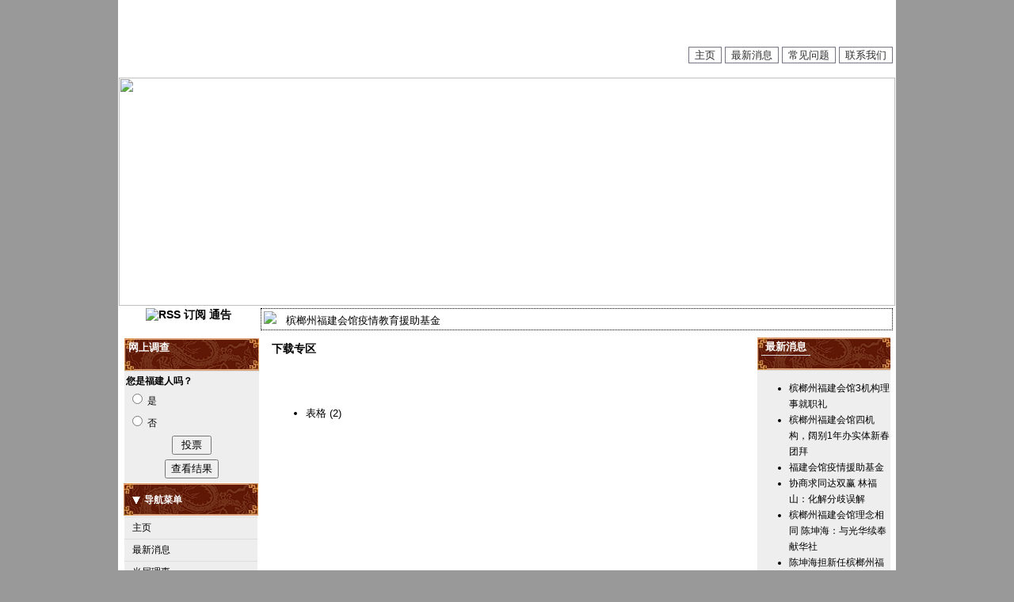

--- FILE ---
content_type: text/html; charset=UTF-8
request_url: https://www.penanghokkien.org/download.php
body_size: 3948
content:
<!DOCTYPE html PUBLIC "-//W3C//DTD XHTML 1.0 Transitional//EN"
"http://www.w3.org/TR/xhtml1/DTD/xhtml1-transitional.dtd">
<html xmlns="http://www.w3.org/1999/xhtml" lang="en" xml:lang="en">
<TITLE>下载专区 :: 槟榔州福建会馆 :: Persatuan Hokkien Pulau Pinang</TITLE>
<link href="css/PGHK/style.css" rel="stylesheet" type="text/css">
<META content="WORK ActiveSync v4.0.5 Retail Pack" name="GENERATOR">
<META Http-Equiv="Cache-Control" Content="no-cache">
<META Http-Equiv="Pragma" Content="no-cache">
<META Http-Equiv="Expires" Content="Wed, 21 Jan 2026 09:55:47 GMT">
<meta http-equiv="Content-Type" content="text/html; charset=utf-8">
<script src="facefiles/jquery-1.2.2.pack.js" type="text/javascript"></script>
<link href="facefiles/facebox.css" media="screen" rel="stylesheet" type="text/css" />
<script src="facefiles/facebox.js" type="text/javascript"></script>
<script type="text/javascript">
    jQuery(document).ready(function($) {
      $('a[rel*=facebox]').facebox() 
    })
</script>
<script type="text/javascript" src="js/switchcontent.js"></script>


</head>
<body bgcolor="#999999" background="images/PGHK/bg.jpg" text="#666666" link="#333333" vlink="#333333" alink="#333333" leftmargin="0" topmargin="0" marginwidth="0" marginheight="0">

<table width="980" border="0" align="center" cellpadding="0" cellspacing="1" bgcolor="#FFFFFF">
<tr><td>

  <tr>
    <td><table width="100%" border="0" align="center" cellpadding="0" cellspacing="0" bgcolor="#FFFFFF">
        <tr> 
          <td height="30" align="center" valign="top">﻿<table width="100%" border="0" cellspacing="3" cellpadding="0">
            <tr>
              <td align="right" valign="top">&nbsp;</td>
            </tr>
            
            <tr>
              <td align="right">
			  
			  <ul class="NaviHeader">
        <li><a href="index.php">主页</a></li>
		        <li><a href="viewpost.php#jump">最新消息</a></li>
				
				
		        <li><a href="faqs.php#jump">常见问题</a></li>
		        <li><a href="contact.php#jump">联系我们</a></li>
		      </ul>
			  
			  
			  </td>
            </tr>
          </table>
 </td>
        </tr>
        <tr> 
          <td align="center" valign="top"> 
		  
		  <table width="100%"  border="0" cellspacing="0" cellpadding="0">
            <tr>
              <td align="center" valign="top"><img src="images/PGHK/logo/13.jpg" width="980" height="288"></td>            </tr>
			            <tr>
              <td align="center" valign="top">
			  <table width="100%"  border="0" cellspacing="0" cellpadding="3">
                <tr>
				<td width="20%" align="center" valign="top" class="titletext">
								<a href="https://www.penanghokkien.org/xml/rss_scroll.xml" target="_blank"><img src="images/PGHK/xml.gif" title="RSS 订阅" border="0" /></a>
								通告</td>
                  <td width="80%" class="bodytext">
				  
			

<script type="text/javascript">

var pausecontent=new Array()
pausecontent[0]='<img src="images/PGHK/arrow2.gif">&nbsp;&nbsp;&nbsp;<a href="announcement.php?post=20#jump">槟榔州福建会馆疫情教育援助基金</a>'
pausecontent[1]='<img src="images/PGHK/arrow2.gif">&nbsp;&nbsp;&nbsp;<a href="announcement.php?post=19#jump">槟榔州福建会馆筹获10万零吉 疫情援助基金开始接受会员申请</a>'
</script>
<script src="js/announcement.js" type="text/javascript"></script>
<script type="text/javascript">
new pausescroller(pausecontent, "pscroller", "scrollannounce", 3000)
</script>


				  </td>
                  
                </tr>
              </table></td>
            </tr>
			          </table>
		  <a name="jump"></a>
		              <table width="100%"  border="0" cellspacing="3" cellpadding="3">
              <tr>
                <td width="170" align="left" valign="top">		<table width="170" border="0" cellpadding="1" cellspacing="0">
      <tr>
        <td>
		<table width="100%" border="0" cellpadding="2" cellspacing="0" bgcolor="#EEEEEE">
		 <tr>
            <td height="35" align="left" valign="top" background="css/PGHK/sdmenu/toptitle.gif" class="CATmenutitle">网上调查</td>
          </tr>
          <tr>
            <td><FORM METHOD="POST">
<TABLE  width="166" align=center border=0 borderColor=#FFFFFF cellPadding=3 class=normaltext style="BORDER-BOTTOM-COLOR: #001199; BORDER-COLLAPSE: collapse; BORDER-LEFT-COLOR: #001199; BORDER-RIGHT-COLOR: #001199; BORDER-TOP-COLOR: #001199" >
<tr align="left"><span class="LatestPosttitle"><strong>您是福建人吗？</strong></span></tr><TR><TD class="LatestPosttitle" align="left"><INPUT TYPE="radio" NAME="answer" VALUE="0"> 是
</TD></TR>
<TR><TD class="LatestPosttitle" align="left"><INPUT TYPE="radio" NAME="answer" VALUE="1"> 否</TD></TR>
<TR><TD align="center"><INPUT TYPE="Submit" NAME="vote" VALUE=" 投票 "></TD></TR>
<TR><TD align="center"></form><form method="post"><input type=hidden name=vresult value=1><INPUT TYPE="Submit" NAME="result" VALUE="查看结果"></form>
</TABLE></td>
          </tr>
         
        </table></td>
      </tr>
    </table>		
				
	<link rel="stylesheet" type="text/css" href="css/PGHK/sdmenu/sdmenu.css" />
	<script type="text/javascript" src="sdmenu/sdmenu.js">
	</script>
		<script type="text/javascript">
	// <![CDATA[
	var myMenu;
	window.onload = function() {
		myMenu = new SDMenu("my_menu");
		myMenu.init();
	};
	// ]]>
	</script>
	
	<div style="float: left" id="my_menu" class="sdmenu">
      <div align="left">
        <span>导航菜单</span>
        <a href="index.php">主页 </a>
		
				<a href="viewpost.php#jump">最新消息 </a>
								<a href="committee.php#jump">当届理事 </a>
								<a href="events.php#jump">活动日期 </a>
						<a href="activity.php#jump">分类资料库 </a>
						<a href="download.php#jump">下载专区 </a>
						<a href="album.php#jump">相片集 </a>
							  </div>
	        <div class="collapsed" align="left">
        <span>更多资讯</span>
								<a href="module.php?mod=18#jump">各属会通讯资料</a>
						<a href="module.php?mod=19#jump">福建之光</a>
									  </div>
	  		<div class="collapsed" align="left">
        <span>通讯资料</span> 
        <a href="contact.php#jump">联系我们</a> 
		</div>
				      <div class="collapsed" align="left">
        <span>友情链接</span>
						 <a href="http://www.lamaunpg.org.my/" target="_blank">槟榔州南安会馆</a>
		 		 <a href="http://www.penangengchoon.org/" target="_blank">北马永春会馆</a>
		 		 <a href="http://www.pcth.org.my/" target="_blank">槟州华人大会堂</a>
		 		 <a href="weblinks.php#jump">更多...</a>
		 	  </div>
	  				
		    </div>
	    <div style="padding-left: 100px">
      <pre>&nbsp;</pre>
    </div></td>
                <td width="624" align="center" valign="top"><table width="100%"  border="0" cellspacing="3" cellpadding="3">
                  <tr>
                    <td align="left" valign="top"><span class="titletext">
                      下载专区                    </span></td>
                  </tr>
                  <tr>
                    <td align="left" valign="top"><span class="bodytext">
                                          </span></td>
                  </tr>
                  <tr>
                    <td align="left" valign="top"><span class="IndexHeader">
                      					  <br />
					  					  					  <table width="100%"  border="0" align="center" cellpadding="0" cellspacing="3">
						<tr>
												                          <td width="25%" align="left" valign="top" class="IndexHeader"><ul><li><a class="IndexHeader" href="download.php?action=cat&amp;dcid=1#jump">表格</a>&nbsp;(2)</li>
                          </ul></td>
						  						  						
												</tr>
                        </table>
						                                          </span></td>
                  </tr>
                  <tr>
                    <td align="right" valign="top" class="bodytext"></td>
                  </tr>
                </table></td>
                                <td width="170" valign="top">
								<table width="100%"  border="0" cellspacing="0" cellpadding="0">
                  <tr>
                    <td align="left" valign="top" height="35" background="css/PGHK/sdmenu/toptitle.gif" class="CATmenutitle"><a href="viewpost.php#jump">最新消息</a> </td>
                  </tr>
                  <tr>
                    <td align="left" valign="top" bgcolor="#EEEEEE" class="LatestPosttitle">
										<ul>
					                        <li><a href="viewpost.php?post=67#jump">槟榔州福建会馆3机构理事就职礼</a></li>
					                        <li><a href="viewpost.php?post=66#jump">槟榔州福建会馆四机构，阔别1年办实体新春团拜</a></li>
					                        <li><a href="viewpost.php?post=65#jump">福建会馆疫情援助基金</a></li>
					                        <li><a href="viewpost.php?post=63#jump">协商求同达双赢 林福山：化解分歧误解</a></li>
					                        <li><a href="viewpost.php?post=62#jump">槟榔州福建会馆理念相同 陈坤海：与光华续奉献华社</a></li>
					                        <li><a href="viewpost.php?post=61#jump">陈坤海担新任槟榔州福建会馆主席</a></li>
					                        <li><a href="viewpost.php?post=60#jump">槟福建会馆慈善金委会改选，林玉唐蝉联主席</a></li>
					                        <li><a href="viewpost.php?post=59#jump">厦门市人大常委会率团访槟榔州福建会馆</a></li>
					                        <li><a href="viewpost.php?post=58#jump">2019年槟榔州福建会馆60周年庆家庭日</a></li>
					                        <li><a href="viewpost.php?post=56#jump">抓周</a></li>
					                    </ul>
										</td>
                  </tr>
				  				  <tr>
                    <td align="right" valign="top" bgcolor="#EEEEEE" class="LatestPosttitle"><a href="https://www.penanghokkien.org/xml/rss_whatnews.xml" target="_blank"><img src="images/PGHK/xml.gif" title="RSS 订阅" border="0" /></a></td>
                  </tr>
				  <tr>
				    <td height="4" align="right" valign="top" bgcolor="#EEEEEE" class="LatestPosttitle"><img src="images/PGHK/spacer.gif" width="1" height="1"></td>
			      </tr>
				                  </table>
								                  <table width="100%"  border="0" cellspacing="0" cellpadding="0">
                  <tr>
                    <td height="35" align="left" valign="top" background="css/PGHK/sdmenu/toptitle.gif" class="CATmenutitle"><a href="events.php#jump">活动日期</a></td>
                  </tr>
                  <tr>
                    <td align="left" valign="top" bgcolor="#EEEEEE" class="LatestPosttitle">
										<ul>
					                    </ul>
										</td>
                  </tr>
				  				  <tr>
                    <td align="right" valign="top" bgcolor="#EEEEEE" class="LatestPosttitle"><a href="https://www.penanghokkien.org/xml/rss_events.xml" target="_blank"><img src="images/PGHK/xml.gif" title="RSS 订阅" border="0" /></a></td>
                  </tr>
				  <tr>
				    <td height="4" align="right" valign="top" bgcolor="#EEEEEE" class="LatestPosttitle"><img src="images/PGHK/spacer.gif" width="1" height="1"></td>
			      </tr>
				                  </table>
								                  <table width="100%"  border="0" cellspacing="0" cellpadding="0">
                    <tr>
                      <td height="35" align="left" valign="top" background="css/PGHK/sdmenu/toptitle.gif" class="CATmenutitle"><a href="activity.php#jump">分类资料库</a></td>
                    </tr>
                    <tr>
                      <td align="left" valign="top" bgcolor="#EEEEEE" class="LatestPosttitle">
					  					  <ul>
					                            <li><a href="activity.php?action=view&acid=36#jump" title="新闻剪报">吕孙川：确保获传承免消失，鼓励用母语拜年问候</a></li>
						  
						                          <li><a href="activity.php?action=view&acid=35#jump" title="新闻剪报">槟福建会馆新春团拜捞生乐</a></li>
						  
						                          <li><a href="activity.php?action=view&acid=33#jump" title="新闻剪报">全槟福建常年华语辩论比赛</a></li>
						  
						                          <li><a href="activity.php?action=view&acid=32#jump" title="新闻剪报">新春大团拜</a></li>
						  
						                          <li><a href="activity.php?action=view&acid=31#jump" title="新闻剪报">新闻简报（1）</a></li>
						  
						                          <li><a href="activity.php?action=view&acid=30#jump" title="新闻剪报">福建会馆拟出版槟福建人特刊</a></li>
						  
						                          <li><a href="activity.php?action=view&acid=29#jump" title="新闻剪报">美化抗日殉职机工纪念碑，槟福建会馆捐万元响应</a></li>
						  
						                          <li><a href="activity.php?action=view&acid=28#jump" title="新闻剪报">骆南辉率团赴闽 参与国际投资洽谈会</a></li>
						  
						                      </ul>
					  					  </td>
                    </tr>
										<tr>
                    <td align="right" valign="top" bgcolor="#EEEEEE" class="LatestPosttitle"><a href="https://www.penanghokkien.org/xml/rss_activity.xml" target="_blank"><img src="images/PGHK/xml.gif" title="RSS 订阅" border="0" /></a></td>
                  </tr>
				  <tr>
				    <td height="4" align="right" valign="top" bgcolor="#EEEEEE" class="LatestPosttitle"><img src="images/PGHK/spacer.gif" width="1" height="1"></td>
			      </tr>
				                    </table>
				  				  				  				</td>
				              </tr>
          </table></td>
        </tr>
        <tr> 
          <td height="1" align="center" valign="top" bgcolor="#CCCCCC"><img src="images/PGHK/spacer.gif" width="1" height="1"></td>
        </tr>
        <tr> 
          <td align="center" valign="top">
		  		  <span class="titletext">招聘广告</span><br />
		  		  <table width="100%" border="0" cellspacing="3" cellpadding="0">
			  
              <tr>
                <td align="center">
								
						  		  		   <img src="https://www.penanghokkien.org/images/banner/1747653344_诚聘执行秘书.jpeg" width="500" height="500" border="0" title="">
		  		  		  						  
				  				</td>
              </tr>
			  <tr> 
          <td height="1" align="center" valign="top" bgcolor="#CCCCCC"><img src="images/PGHK/spacer.gif" width="1" height="1"></td>
        </tr>
			  
            </table>		  		  		  </td>
        </tr>
        <tr> 
          <td align="right" valign="top"><p><span class="copyright"><strong>
	<I>&copy; Copyright 2026 - Persatuan Hokkien Pulau Pinang</I>&nbsp;<br>
                  Powered by <a href="http://www.was.com.my" target="_blank">WORK ActiveSync v4.0.5 Retail Pack</a> &copy; Copyright <a href="http://www.was.com.my" target="_blank">www.was.com.my</a>, 2026. All Rights Reserved.&nbsp;<BR>
	  <br>
      This page processed in 0.018766 second(s), PHP 5.6.40 with <b>Gzip enabled</b>.&nbsp;</span></p></td>
        </tr>
        <tr> 
          <td align="center" valign="top">&nbsp;		 <br>
		  </td>
        </tr>
      </table></td>
  </tr>
</table>
﻿</body>
</html>


--- FILE ---
content_type: text/css
request_url: https://www.penanghokkien.org/css/PGHK/style.css
body_size: 12213
content:
.NaviHeader li{
display: inline;
margin: 0;
}

.NaviHeader li a{
font-family: arial, helvetica, sans-serif; font-size: 13px;
text-decoration: none;
position: relative;
z-index: 1;
padding: 2px 7px;
margin-right: 0px;
border: 1px solid #778;
color: #2d2b2b;
}

.NaviHeader li a:visited{
color: #2d2b2b;
}

.NaviHeader li a:hover{
text-decoration: none;
BACKGROUND: #a00d15; COLOR: #fff;
}

.NaviHeader li a.selected{ /*selected main tab style */
position: relative;
top: 1px;
}

.NaviHeader li a.selected{ /*selected main tab style */
border-bottom-color: white;
}

.NaviHeader li a.selected:hover{ /*selected main tab style */
text-decoration: none;
}



.bodytext {
	font-family: "Verdana", "Arial", "Helvetica", "sans-serif";
	font-size: 13px;
	color: #000000;
	text-decoration: none;
}

.bodytext a:link {
	font-family: "Verdana", "Arial", "Helvetica", "sans-serif";
	font-size: 13px;
	color: #000000;
	text-decoration: underline;
}

.bodytext a:visited {
	font-family: "Verdana", "Arial", "Helvetica", "sans-serif";
	font-size: 13px;
	color: #000000;
	text-decoration: underline;
}

.bodytext a:hover {
	font-family: "Verdana", "Arial", "Helvetica", "sans-serif";
	font-size: 13px;
	color: #000000;
	text-decoration: none;
}

.IndexHeader {
	font-family: "Verdana", "Arial", "Helvetica", "sans-serif";
	font-size: 13px;
	color: #000000;
	line-height: 19pt;
	text-decoration: none;
}

.IndexHeader a:link {
	font-family: "Verdana", "Arial", "Helvetica", "sans-serif";
	font-size: 13px;
	color: #000000;
	line-height: 19pt;
	text-decoration: none;
}

.IndexHeader a:visited {
	font-family: "Verdana", "Arial", "Helvetica", "sans-serif";
	font-size: 13px;
	color: #000000;
	line-height: 19pt;
	text-decoration: none;
}

.IndexHeader a:hover {
	font-family: "Verdana", "Arial", "Helvetica", "sans-serif";
	font-size: 13px;
	color: #000000;
	line-height: 19pt;
	text-decoration: underline;
}

.bodytextBOLD {
	font-family: Verdana, Arial, Helvetica, sans-serif;
	font-size: 13px;
	font-weight: bold;
	color: #000000;
	text-decoration: none;
	cursor:hand;
	cursor:pointer;
}

.RatingValue {
	font-family: "Verdana", "Arial", "Helvetica", "sans-serif";
	font-size: 26px;
	color: #000000;
	font-weight: bold;
	text-decoration: none;
}


.topmenutext {
	font-family: Verdana, Arial, Helvetica, sans-serif;
	font-size: 11px;
	text-decoration: none;
}

.topmenutext a:link {
	font-family: Verdana, Arial, Helvetica, sans-serif;
	font-size: 11px;
	text-decoration: none;
}

.topmenutext a:visited {
	font-family: Verdana, Arial, Helvetica, sans-serif;
	font-size: 11px;
	text-decoration: none;
}

.topmenutext a:hover {
	font-family: Verdana, Arial, Helvetica, sans-serif;
	font-size: 11px;
	color: #C62034;
	text-decoration: underline;
}

.copyright {
	font-family: Verdana, Arial, Helvetica, sans-serif;
	font-size: 9px;
	text-decoration: none;

}

#pscroller{
	text-align:left;
	width: 790px;
	height: 20px;
	border: 1px dotted black;
	border-color: #000000;
	padding: 3px;
}

#pscroller a{
	text-decoration: none;
}

.scrollannounce {
	font-family: Verdana, Arial, Helvetica, sans-serif;
	font-size: 13px;
	text-decoration: none;
}

.scrollannounce a:link {
	font-family: Verdana, Arial, Helvetica, sans-serif;
	font-size: 13px;
	text-decoration: none;
}

.scrollannounce a:visited {
	font-family: Verdana, Arial, Helvetica, sans-serif;
	font-size: 13px;
	text-decoration: none;
}

.scrollannounce a:hover {
	font-family: Verdana, Arial, Helvetica, sans-serif;
	font-size: 13px;
	text-decoration: underline;
}

.titletext {
	font-family: Verdana, Arial, Helvetica, sans-serif;
	font-size: 14px;
	font-weight: bold;
	color: #000000;
	text-decoration: none;
}

.titletext a:link {
	font-family: Verdana, Arial, Helvetica, sans-serif;
	font-size: 14px;
	font-weight: bold;
	color: #000000;
	text-decoration: none;
}

.titletext a:visited {
	font-family: Verdana, Arial, Helvetica, sans-serif;
	font-size: 14px;
	font-weight: bold;
	color: #000000;
	text-decoration: none;
}

.titletext a:hover {
	font-family: Verdana, Arial, Helvetica, sans-serif;
	font-size: 14px;
	font-weight: bold;
	color: #000000;
	text-decoration: underline;
}






.pagenumstatic { 
        color: #fff; 
        background-color: #a00d15;
        font-weight: BOLD;
        border: solid #000 1px; 
        margin: 2px; 
        padding: 2px; 
		
		font-size:16px;
		font-family:Verdana, Arial, Helvetica, sans-serif;

		 
        text-decoration: none; 
} 
.pagenum A:link, .pagenum A:visited, .pagenum A:active { 
        color: #000;  
        background-color: #FFFFFF;
        border: solid #000 1px; 
        margin: 2px; 
        padding: 2px;  
		font-size:16px;
		font-family:Verdana, Arial, Helvetica, sans-serif;
        
        text-decoration: none; 
} 
.pagenum A:hover { 
        color: #fff; 
        background-color: #a00d15;
        text-decoration: none; 
        border: solid #000 1px; 
        margin: 2px; 
        padding: 2px; 
		font-size:16px;
		font-family:Verdana, Arial, Helvetica, sans-serif; 
        
        text-decoration: none; 
}

.boxdate {
	font-family: Verdana, Arial, Helvetica, sans-serif;
	font-size: 9px;
	line-height: 14px;
	color: #000000
}

.textitalic {
	font-family: Verdana, Arial, Helvetica, sans-serif;
	font-size: 11px;
	font-style: italic;
	line-height: 14px;
	text-decoration: none; 

}

.BlogNavigation {
	font-family: Verdana, Arial, Helvetica, sans-serif;
	font-size: 11px;
	line-height: 14px;
	text-decoration: none; 

}
.BlogNavigation a:link {
	font-family: Verdana, Arial, Helvetica, sans-serif;
	font-size: 11px;
	line-height: 14px;
	text-decoration: none; 

}
.BlogNavigation a:visited {
	font-family: Verdana, Arial, Helvetica, sans-serif;
	font-size: 11px;
	line-height: 14px;
	text-decoration: none; 

}
.BlogNavigation a:hover {
	font-family: Verdana, Arial, Helvetica, sans-serif;
	font-size: 11px;
	line-height: 14px;
	text-decoration: underline; 

}

.CalDays {
	background-color: #999999;
	font-family: Verdana, Arial, Helvetica, sans-serif;
	font-size: 12px;
	font-weight: bold;
	color: #FFFFFF
}

.CATmenutitle {
	font-family: Verdana, Arial, Helvetica, sans-serif;
	padding: 3px 5px;
	font-size: 13px;
	font-weight: bold;
	color: white;
	text-decoration: none;
	border-bottom: 1px solid #ddd;
}

.CATmenutitle a:link {
	font-family: Verdana, Arial, Helvetica, sans-serif;
	padding: 3px 5px;
	font-size: 13px;
	font-weight: bold;
	color: white;
	text-decoration: none;
	border-bottom: 1px solid #ddd;
}

.CATmenutitle a:visited {
	font-family: Verdana, Arial, Helvetica, sans-serif;
	padding: 3px 5px;
	font-size: 13px;
	font-weight: bold;
	color: white;
	text-decoration: none;
	border-bottom: 1px solid #ddd;
}
.CATmenutitle a:hover {
	font-family: Verdana, Arial, Helvetica, sans-serif;
	padding: 3px 5px;
	font-size: 13px;
	font-weight: bold;
	color: white;
	text-decoration: underline;
	border-bottom: 1px solid #ddd;
}


.BlogListTitle {
	font-family: Verdana, Arial, Helvetica, sans-serif;
	font-size: 11px;
	color: white;
	text-decoration: none;
}

.BlogListTitle a:link {
	font-family: Verdana, Arial, Helvetica, sans-serif;
	font-size: 11px;
	color: white;
	text-decoration: none;
}

.BlogListTitle a:visited {
	font-family: Verdana, Arial, Helvetica, sans-serif;
	font-size: 11px;
	color: white;
	text-decoration: none;
}
.BlogListTitle a:hover {
	font-family: Verdana, Arial, Helvetica, sans-serif;
	font-size: 11px;
	color: white;
	text-decoration: underline;
}


.Alphabet {
	font-family: Verdana, Arial, Helvetica, sans-serif;
	font-size: 12px;
	color: white;
	text-decoration: none;
        padding: 0px; 
        padding-left: 6px; 
        padding-right: 6px; 
        padding-top: 3px; 
        padding-bottom: 3px;  
}

.Alphabet a:link {
	font-family: Verdana, Arial, Helvetica, sans-serif;
	font-size: 12px;
	color: white;
	text-decoration: none;
        padding: 0px; 
        padding-left: 6px; 
        padding-right: 6px; 
        padding-top: 3px; 
        padding-bottom: 3px; 
}

.Alphabet a:visited {
	font-family: Verdana, Arial, Helvetica, sans-serif;
	font-size: 12px;
	color: white;
	text-decoration: none;
        padding: 0px; 
        padding-left: 6px; 
        padding-right: 6px;  
        padding-top: 3px; 
        padding-bottom: 3px; 
}
.Alphabet a:hover {
	font-family: Verdana, Arial, Helvetica, sans-serif;
	font-size: 12px;
	color: black;
	background: white;
	text-decoration: none;
        padding: 0px; 
        padding-left: 6px; 
        padding-right: 6px;  
        padding-top: 3px; 
        padding-bottom: 3px; 
}



.BlogListTitleDate {
	font-family: Verdana, Arial, Helvetica, sans-serif;
	font-size: 9px;
	color: white;
	text-decoration: none;
}

.BlogListTitleDate a:link {
	font-family: Verdana, Arial, Helvetica, sans-serif;
	font-size: 9px;
	color: white;
	text-decoration: none;
}

.BlogListTitleDate a:visited {
	font-family: Verdana, Arial, Helvetica, sans-serif;
	font-size: 9px;
	color: white;
	text-decoration: none;
}
.BlogListTitleDate a:hover {
	font-family: Verdana, Arial, Helvetica, sans-serif;
	font-size: 9px;
	color: white;
	text-decoration: underline;
}

.LatestPosttitle {
	font-family: Verdana, Arial, Helvetica, sans-serif;
	font-size: 12px;
	line-height: 15pt;
	color: #000000;
	text-decoration: none; 

}

.LatestPosttitle a:link {
	font-family: Verdana, Arial, Helvetica, sans-serif;
	font-size: 12px;
	line-height: 15pt;
	color: #000000;
	text-decoration: none; 

}
.LatestPosttitle a:visited {
	font-family: Verdana, Arial, Helvetica, sans-serif;
	font-size: 12px;
	line-height: 15pt;
	color: #000000;
	text-decoration: none; 

}
.LatestPosttitle a:hover {
	font-family: Verdana, Arial, Helvetica, sans-serif;
	font-size: 12px;
	line-height: 15pt;
	color: #C62034;
	text-decoration: underline; 

}

.FAQtitle {
	font-family: Verdana, Arial, Helvetica, sans-serif;
	font-size: 12px;
	font-weight: bold;
	color: #000000;
	text-decoration: none;
	cursor:hand;
	cursor:pointer;
}

.commentTitle {
	font-family: Verdana, Arial, Helvetica, sans-serif;
	font-size: 14px;
	font-weight: bold;
	color: #000000;
	text-decoration: none;
	cursor:hand;
	cursor:pointer;
}

.logintext {
	font-family: "Verdana", "Arial", "Helvetica", "sans-serif";
	font-size: 13px;

	text-decoration: none;
}

.logintext a:link {
	font-family: "Verdana", "Arial", "Helvetica", "sans-serif";
	font-size: 13px;

	text-decoration: none;
}

.logintext a:visited {
	font-family: "Verdana", "Arial", "Helvetica", "sans-serif";
	font-size: 13px;

	text-decoration: none;
}

.logintext a:hover {
	font-family: "Verdana", "Arial", "Helvetica", "sans-serif";
	font-size: 13px;

	text-decoration: underline;
}


.manageblogtext {
	font-family: "Verdana", "Arial", "Helvetica", "sans-serif";
	font-size: 13px;

	text-decoration: none;
}

.manageblogtext a:link {
	font-family: "Verdana", "Arial", "Helvetica", "sans-serif";
	font-size: 13px;

	text-decoration: none;
}

.manageblogtext a:visited {
	font-family: "Verdana", "Arial", "Helvetica", "sans-serif";
	font-size: 13px;

	text-decoration: none;
}

.manageblogtext a:hover {
	font-family: "Verdana", "Arial", "Helvetica", "sans-serif";
	font-size: 13px;

	text-decoration: underline;
}



.manageblogtext_warning {
	font-family: "Verdana", "Arial", "Helvetica", "sans-serif";
	font-size: 11px;
	color: red;
	text-decoration: none;
}

.manageblogtext_warning a:link {
	font-family: "Verdana", "Arial", "Helvetica", "sans-serif";
	font-size: 11px;
	color: red;
	text-decoration: underline;
}

.manageblogtext_warning a:visited {
	font-family: "Verdana", "Arial", "Helvetica", "sans-serif";
	font-size: 11px;
	color: red;
	text-decoration: underline;
}

.manageblogtext_warning a:hover {
	font-family: "Verdana", "Arial", "Helvetica", "sans-serif";
	font-size: 11px;
	color: red;
	text-decoration: none;
}


.messagebox{
	position:absolute;
	width:100px;
	margin-left:30px;
	border:1px solid #c93;
	background:#ffc;
	padding:3px;
}
.messageboxok{
	position:absolute;
	width:auto;
	margin-left:30px;
	border:1px solid #349534;
	background:#C9FFCA;
	padding:3px;
	font-weight:bold;
	color:#008000;
	
}
.messageboxerror{
	position:absolute;
	width:auto;
	margin-left:30px;
	border:1px solid #CC0000;
	background:#F7CBCA;
	padding:3px;
	font-weight:bold;
	color:#CC0000;
}

--- FILE ---
content_type: text/css
request_url: https://www.penanghokkien.org/css/PGHK/sdmenu/sdmenu.css
body_size: 1072
content:
div.sdmenu {
	width: 170px;
	font-family: Arial, sans-serif;
	font-size: 12px;
	padding-bottom: 10px;
	background: url(bottom.gif) no-repeat  right bottom;
	color: #fff;
}
div.sdmenu div {
	background: url(title.gif) repeat-x;
	overflow: hidden;
	padding: 1px;
}
div.sdmenu div:first-child {
	background: url(toptitle.gif) no-repeat;
	padding: 1px;
}
div.sdmenu div.collapsed {
	height: 25px;
}
div.sdmenu div span {
	display: block;
	padding: 12px 25px;
	font-weight: bold;
	color: white;
	background: url(expanded.gif) no-repeat 10px center;
	cursor: default;
	border-bottom: 1px solid #ddd;
}
div.sdmenu div.collapsed span {
	background-image: url(collapsed.gif);
}
div.sdmenu div a {
	padding: 5px 10px;
	background: #eee;
	display: block;
	border-bottom: 1px solid #ddd;
	color: #000000;
	text-decoration: none;
}
div.sdmenu div a.current {
	background : #ccc;
	text-decoration: none;
}
div.sdmenu div a:hover {
	background : #666666 url(linkarrow.gif) no-repeat right center;
	color: #fff;
	font-family: Arial, sans-serif;
	font-size: 12px;
	text-decoration: none;
}

--- FILE ---
content_type: application/javascript
request_url: https://www.penanghokkien.org/facefiles/facebox.js
body_size: 5201
content:


(function($) {
  $.facebox = function(data, klass) {
    $.facebox.init()
    $.facebox.loading()
    $.isFunction(data) ? data.call($) : $.facebox.reveal(data, klass)
  }

  $.facebox.settings = {
    loading_image : './facefiles/loading.gif',
    close_image   : './facefiles/closelabel.gif',
    image_types   : [ 'png', 'jpg', 'jpeg', 'gif' ],
    facebox_html  : '\
  <div id="facebox" style="display:none;"> \
    <div class="popup"> \
      <table> \
        <tbody> \
          <tr> \
            <td class="tl"/><td class="b"/><td class="tr"/> \
          </tr> \
          <tr> \
            <td class="b"/> \
            <td class="body"> \
              <div class="content"> \
              </div> \
              <div class="footer"> \
                <a href="#" class="close"> \
                  <img src="'+this.close_image+'" title="close" class="close_image" /> \
                </a> \
              </div> \
            </td> \
            <td class="b"/> \
          </tr> \
          <tr> \
            <td class="bl"/><td class="b"/><td class="br"/> \
          </tr> \
        </tbody> \
      </table> \
    </div> \
  </div>'
  }

  $.facebox.loading = function() {
    if ($('#facebox .loading').length == 1) return true

    $('#facebox .content').empty()
    $('#facebox .body').children().hide().end().
      append('<div class="loading"><img src="'+$.facebox.settings.loading_image+'"/></div>')

    var pageScroll = $.facebox.getPageScroll()
    $('#facebox').css({
      top:	pageScroll[1] + ($.facebox.getPageHeight() / 10),
      left:	pageScroll[0]
    }).show()

    $(document).bind('keydown.facebox', function(e) {
      if (e.keyCode == 27) $.facebox.close()
    })
  }

  $.facebox.reveal = function(data, klass) {
    if (klass) $('#facebox .content').addClass(klass)
    $('#facebox .content').append(data)
    $('#facebox .loading').remove()
    $('#facebox .body').children().fadeIn('normal')
  }

  $.facebox.close = function() {
    $(document).trigger('close.facebox')
    return false
  }

  $(document).bind('close.facebox', function() {
    $(document).unbind('keydown.facebox')
    $('#facebox').fadeOut(function() {
      $('#facebox .content').removeClass().addClass('content')
    })
  })

  $.fn.facebox = function(settings) {
    $.facebox.init(settings)

    var image_types = $.facebox.settings.image_types.join('|')
    image_types = new RegExp('\.' + image_types + '$', 'i')

    function click_handler() {
      $.facebox.loading(true)

      // support for rel="facebox[.inline_popup]" syntax, to add a class
      var klass = this.rel.match(/facebox\[\.(\w+)\]/)
      if (klass) klass = klass[1]

      // div
      if (this.href.match(/#/)) {
        var url    = window.location.href.split('#')[0]
        var target = this.href.replace(url,'')
        $.facebox.reveal($(target).clone().show(), klass)

      // image
      } else if (this.href.match(image_types)) {
        var image = new Image()
        image.onload = function() {
          $.facebox.reveal('<div class="image"><img src="' + image.src + '" /></div>', klass)
        }
        image.src = this.href

      // ajax
      } else {
        $.get(this.href, function(data) { $.facebox.reveal(data, klass) })
      }

      return false
    }

    this.click(click_handler)
    return this
  }

  $.facebox.init = function(settings) {
    if ($.facebox.settings.inited) {
      return true
    } else {
      $.facebox.settings.inited = true
    }

    if (settings) $.extend($.facebox.settings, settings)
    $('body').append($.facebox.settings.facebox_html)

    var preload = [ new Image(), new Image() ]
    preload[0].src = $.facebox.settings.close_image
    preload[1].src = $.facebox.settings.loading_image

    $('#facebox').find('.b:first, .bl, .br, .tl, .tr').each(function() {
      preload.push(new Image())
      preload.slice(-1).src = $(this).css('background-image').replace(/url\((.+)\)/, '$1')
    })

    $('#facebox .close').click($.facebox.close)
    $('#facebox .close_image').attr('src', $.facebox.settings.close_image)
  }

  // getPageScroll() by quirksmode.com
  $.facebox.getPageScroll = function() {
    var xScroll, yScroll;
    if (self.pageYOffset) {
      yScroll = self.pageYOffset;
      xScroll = self.pageXOffset;
    } else if (document.documentElement && document.documentElement.scrollTop) {	 // Explorer 6 Strict
      yScroll = document.documentElement.scrollTop;
      xScroll = document.documentElement.scrollLeft;
    } else if (document.body) {// all other Explorers
      yScroll = document.body.scrollTop;
      xScroll = document.body.scrollLeft;	
    }
    return new Array(xScroll,yScroll) 
  }

  // adapter from getPageSize() by quirksmode.com
  $.facebox.getPageHeight = function() {
    var windowHeight
    if (self.innerHeight) {	// all except Explorer
      windowHeight = self.innerHeight;
    } else if (document.documentElement && document.documentElement.clientHeight) { // Explorer 6 Strict Mode
      windowHeight = document.documentElement.clientHeight;
    } else if (document.body) { // other Explorers
      windowHeight = document.body.clientHeight;
    }	
    return windowHeight
  }
})(jQuery);
